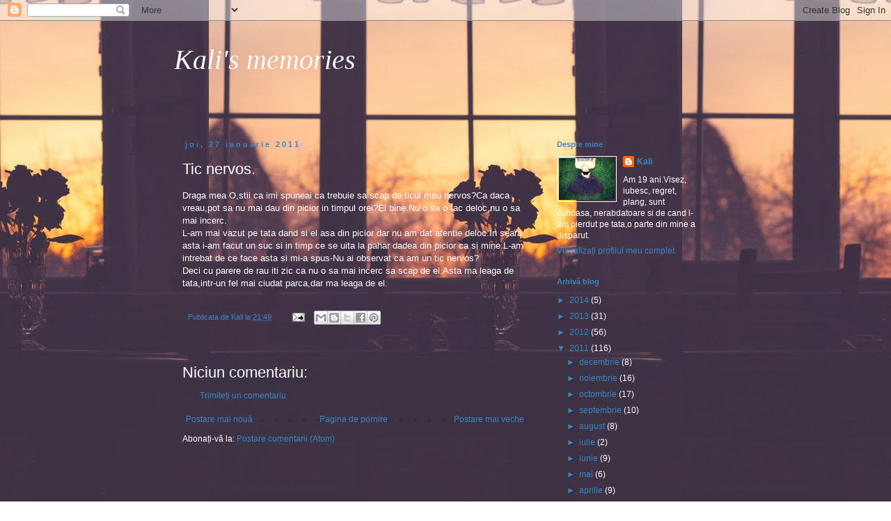

--- FILE ---
content_type: text/html; charset=UTF-8
request_url: https://collecting-my-thoughts.blogspot.com/b/stats?style=BLACK_TRANSPARENT&timeRange=ALL_TIME&token=APq4FmDAtvvdbY48V7R4czfU8C9kv0GT62ZdbO0ITfMM3S0S0aYAs4VzXUNTaP7rBzy0kSvT3J6xCm6UbcnhmzQfY9e8dT7C4g
body_size: -26
content:
{"total":76114,"sparklineOptions":{"backgroundColor":{"fillOpacity":0.1,"fill":"#000000"},"series":[{"areaOpacity":0.3,"color":"#202020"}]},"sparklineData":[[0,97],[1,12],[2,11],[3,13],[4,4],[5,2],[6,1],[7,3],[8,4],[9,0],[10,1],[11,6],[12,2],[13,9],[14,3],[15,4],[16,5],[17,6],[18,4],[19,7],[20,6],[21,18],[22,9],[23,9],[24,6],[25,6],[26,9],[27,14],[28,4],[29,5]],"nextTickMs":1800000}